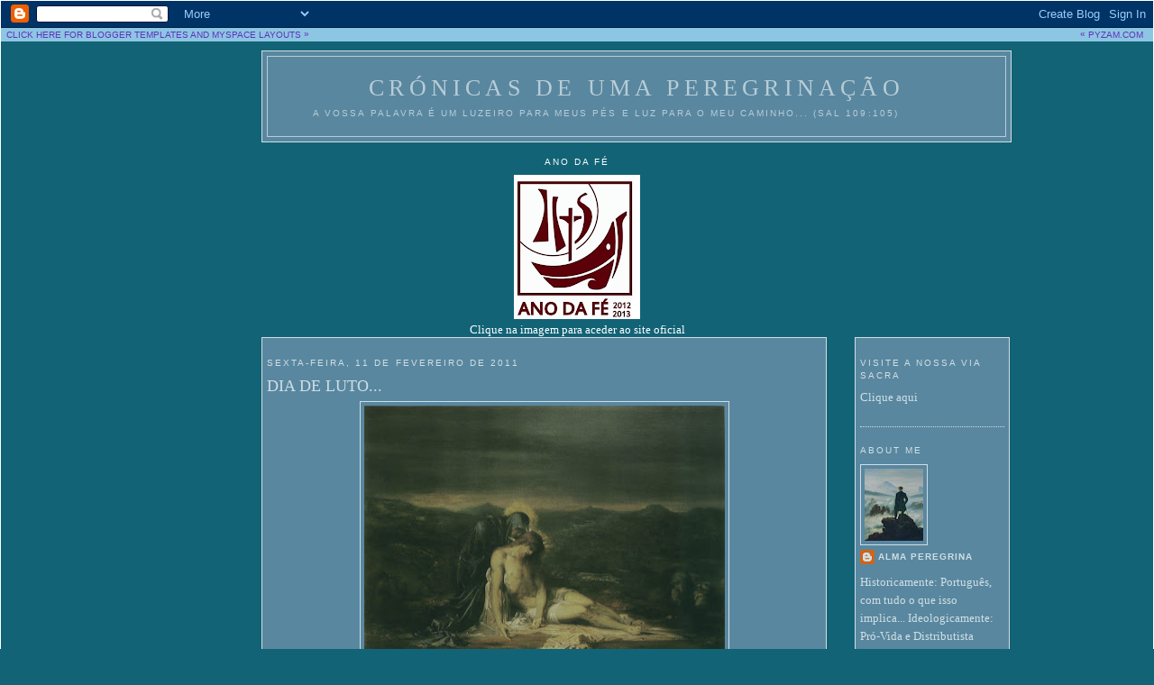

--- FILE ---
content_type: text/html; charset=UTF-8
request_url: https://cronicasdeumaperegrinacao.blogspot.com/2011/02/dia-de-luto.html
body_size: 16520
content:
<!DOCTYPE html>
<html xmlns='http://www.w3.org/1999/xhtml' xmlns:b='http://www.google.com/2005/gml/b' xmlns:data='http://www.google.com/2005/gml/data' xmlns:expr='http://www.google.com/2005/gml/expr'>
<head>
<link href='https://www.blogger.com/static/v1/widgets/2944754296-widget_css_bundle.css' rel='stylesheet' type='text/css'/>
<meta content='jjO8z7l8dvQQ8jFeBkDUf7s_7Oiy9CTJmYW8Moz_em0' name='google-site-verification'/>
<meta content='text/html; charset=UTF-8' http-equiv='Content-Type'/>
<meta content='blogger' name='generator'/>
<link href='https://cronicasdeumaperegrinacao.blogspot.com/favicon.ico' rel='icon' type='image/x-icon'/>
<link href='http://cronicasdeumaperegrinacao.blogspot.com/2011/02/dia-de-luto.html' rel='canonical'/>
<link rel="alternate" type="application/atom+xml" title="Crónicas de uma peregrinação - Atom" href="https://cronicasdeumaperegrinacao.blogspot.com/feeds/posts/default" />
<link rel="alternate" type="application/rss+xml" title="Crónicas de uma peregrinação - RSS" href="https://cronicasdeumaperegrinacao.blogspot.com/feeds/posts/default?alt=rss" />
<link rel="service.post" type="application/atom+xml" title="Crónicas de uma peregrinação - Atom" href="https://www.blogger.com/feeds/2210500862590376128/posts/default" />

<link rel="alternate" type="application/atom+xml" title="Crónicas de uma peregrinação - Atom" href="https://cronicasdeumaperegrinacao.blogspot.com/feeds/5086503872270138642/comments/default" />
<!--Can't find substitution for tag [blog.ieCssRetrofitLinks]-->
<link href='https://blogger.googleusercontent.com/img/b/R29vZ2xl/AVvXsEgfOmVOlX6fyBivfjD8Yr7UBEa8TnSv5WtwyH2SyQVkGMqOdAGSoTukLZtWsy4rWbfLYnEl7tLuBc6dGpl2CDQRrfsoW2kd67MfPlZcsW0t7MZ-IvXhcXuXSMi7eH0XpBouc4AlN3ZQ9Uhy/s400/Gustave_Moreau_-_Piet%2525C3%2525A0%255B1%255D.jpg' rel='image_src'/>
<meta content='http://cronicasdeumaperegrinacao.blogspot.com/2011/02/dia-de-luto.html' property='og:url'/>
<meta content='DIA DE LUTO...' property='og:title'/>
<meta content='... 4 anos de matança dos inocentes em Portugal!' property='og:description'/>
<meta content='https://blogger.googleusercontent.com/img/b/R29vZ2xl/AVvXsEgfOmVOlX6fyBivfjD8Yr7UBEa8TnSv5WtwyH2SyQVkGMqOdAGSoTukLZtWsy4rWbfLYnEl7tLuBc6dGpl2CDQRrfsoW2kd67MfPlZcsW0t7MZ-IvXhcXuXSMi7eH0XpBouc4AlN3ZQ9Uhy/w1200-h630-p-k-no-nu/Gustave_Moreau_-_Piet%2525C3%2525A0%255B1%255D.jpg' property='og:image'/>
<title>Crónicas de uma peregrinação: DIA DE LUTO...</title>
<style id='page-skin-1' type='text/css'><!--
/*
-----------------------------------------------
Blogger Template Style
Name:
Designer: pYzam Team
URL:      www.pyzam.com
----------------------------------------------- */
/* Variable definitions
====================
<Variable name="bgcolor" description="Page Background Color"
type="color" default="#126376">
<Variable name="textcolor" description="Text Color"
type="color" default="#ffffff">
<Variable name="linkcolor" description="Link Color"
type="color" default="#ffffff">
<Variable name="pagetitlecolor" description="Blog Title Color"
type="color" default="#ffffff">
<Variable name="descriptioncolor" description="Blog Description Color"
type="color" default="#ffffff">
<Variable name="titlecolor" description="Post Title Color"
type="color" default="#ffffff">
<Variable name="bordercolor" description="Border Color"
type="color" default="#ffffff">
<Variable name="sidebarcolor" description="Sidebar Title Color"
type="color" default="#ffffff">
<Variable name="sidebartextcolor" description="Sidebar Text Color"
type="color" default="#ffffff">
<Variable name="visitedlinkcolor" description="Visited Link Color"
type="color" default="#ffffff">
<Variable name="bodyfont" description="Text Font"
type="font" default="normal normal 100% Georgia, Serif">
<Variable name="headerfont" description="Sidebar Title Font"
type="font"
default="normal normal 78% 'Trebuchet MS',Trebuchet,Arial,Verdana,Sans-serif">
<Variable name="pagetitlefont" description="Blog Title Font"
type="font"
default="normal normal 200% Georgia, Serif">
<Variable name="descriptionfont" description="Blog Description Font"
type="font"
default="normal normal 78% 'Trebuchet MS', Trebuchet, Arial, Verdana, Sans-serif">
<Variable name="postfooterfont" description="Post Footer Font"
type="font"
default="normal normal 78% 'Trebuchet MS', Trebuchet, Arial, Verdana, Sans-serif">
*/
/* Use this with templates/template-twocol.html */
body {
background:#126376;
margin:0;
color:#ffffff;
font:x-small Georgia Serif;
font-size/* */:/**/small;
font-size: /**/small;
text-align: center;
background-color:#126376;
background-image:url(https://lh3.googleusercontent.com/blogger_img_proxy/AEn0k_sHeRLBhbyG_HvnxA-1rk7kL319lOjBgiohgF59V-BOXaqooHp687bl56KnS4gO-sa8GF5jZKJszvuFoqBrU0UhaTAc3Cxedjk55aBicvzVVipCCQ=s0-d);
background-attachment: fixed;
background-position:top left;
background-repeat:no-repeat;
border-color:#ffffff;
border-width:1px ;
border-style: solid;
}
a:link {
color:#ffffff;
text-decoration:none;
}
a:visited {
color:#ffffff;
text-decoration:none;
}
a:hover {
color:#ffffff;
text-decoration:underline;
}
a img {
border-width:0;
}
/* Header
-----------------------------------------------
*/
#header-wrapper {
width:830px;
margin:0 65px 10px;
border:1px solid #ffffff;
background-color:#6b90ab;
filter:alpha(opacity=80); -moz-opacity:0.80; opacity:0.80; -khtml-opacity:0.80;
}
#header-inner {
background-position: center;
margin-left: auto;
margin-right: auto;
}
#header {
margin: 5px;
border: 1px solid #ffffff;
text-align: center;
color:#ffffff;
background-color:#6b90ab;
filter:alpha(opacity=80); -moz-opacity:0.80; opacity:0.80; -khtml-opacity:0.80;
}
#header h1 {
margin:5px 5px 0;
padding:15px 20px .25em;
line-height:1.2em;
text-transform:uppercase;
letter-spacing:.2em;
font: normal normal 200% Georgia, Serif;
}
#header a {
color:#ffffff;
text-decoration:none;
}
#header a:hover {
color:#ffffff;
}
#header .description {
margin:0 5px 5px;
padding:0 20px 15px;
max-width:700px;
text-transform:uppercase;
letter-spacing:.2em;
line-height: 1.4em;
font: normal normal 78% 'Trebuchet MS', Trebuchet, Arial, Verdana, Sans-serif;
color: #ffffff;
}
#header img {
margin-left: auto;
margin-right: auto;
}
/* Outer-Wrapper
----------------------------------------------- */
#outer-wrapper {
width: 830px;
margin:0 auto;
padding:10px;
text-align:left;
font: normal normal 100% Georgia, Serif;
}
#main-wrapper {
width: 615px;
margin:0 65px;
float: left;
padding: 5px;
border:1px solid #ffffff;
background-color:#6b90ab;
filter:alpha(opacity=80); -moz-opacity:0.80; opacity:0.80; -khtml-opacity:0.80;
word-wrap: break-word; /* fix for long text breaking sidebar float in IE */
overflow: hidden;     /* fix for long non-text content breaking IE sidebar float */
}
#sidebar-wrapper {
width: 160px;
margin:0 -65px;
float: right;
padding: 5px;
border:1px solid #ffffff;
background-color:#6b90ab;
filter:alpha(opacity=80); -moz-opacity:0.80; opacity:0.80; -khtml-opacity:0.80;
word-wrap: break-word; /* fix for long text breaking sidebar float in IE */
overflow: hidden;      /* fix for long non-text content breaking IE sidebar float */
}
/* Headings
----------------------------------------------- */
h2 {
margin:1.5em 0 .75em;
font:normal normal 78% 'Trebuchet MS',Trebuchet,Arial,Verdana,Sans-serif;
line-height: 1.4em;
text-transform:uppercase;
letter-spacing:.2em;
color:#ffffff;
}
/* Posts
-----------------------------------------------
*/
h2.date-header {
margin:1.5em 0 .5em;
}
.post {
margin:.5em 0 1.5em;
border-bottom:1px dotted #ffffff;
padding-bottom:1.5em;
}
.post h3 {
margin:.25em 0 0;
padding:0 0 4px;
font-size:140%;
font-weight:normal;
line-height:1.4em;
color:#ffffff;
}
.post h3 a, .post h3 a:visited, .post h3 strong {
display:block;
text-decoration:none;
color:#ffffff;
font-weight:normal;
}
.post h3 strong, .post h3 a:hover {
color:#ffffff;
}
.post p {
margin:0 0 .75em;
line-height:1.6em;
}
.post-footer {
margin: .75em 0;
color:#ffffff;
text-transform:uppercase;
letter-spacing:.1em;
font: normal normal 78% 'Trebuchet MS', Trebuchet, Arial, Verdana, Sans-serif;
line-height: 1.4em;
}
.comment-link {
margin-left:.6em;
}
.post img {
padding:4px;
border:1px solid #ffffff;
}
.post blockquote {
margin:1em 20px;
}
.post blockquote p {
margin:.75em 0;
}
/* Comments
----------------------------------------------- */
#comments h4 {
margin:1em 0;
font-weight: bold;
line-height: 1.4em;
text-transform:uppercase;
letter-spacing:.2em;
color: #ffffff;
padding: 5px;
border:1px solid #ffffff;
background-color:#6b90ab;
filter:alpha(opacity=80); -moz-opacity:0.80; opacity:0.80; -khtml-opacity:0.80;
}
#comments-block {
margin:1em 0 1.5em;
line-height:1.6em;
}
#comments-block .comment-author {
margin:.5em 0;
}
#comments-block .comment-body {
margin:.25em 0 0;
}
#comments-block .comment-footer {
margin:-.25em 0 2em;
line-height: 1.4em;
text-transform:uppercase;
letter-spacing:.1em;
}
#comments-block .comment-body p {
margin:0 0 .75em;
}
.deleted-comment {
font-style:italic;
color:gray;
}
#blog-pager-newer-link {
float: left;
}
#blog-pager-older-link {
float: right;
}
#blog-pager {
text-align: center;
}
.feed-links {
clear: both;
line-height: 2.5em;
}
/* Sidebar Content
----------------------------------------------- */
.sidebar {
color: #ffffff;
line-height: 1.5em;
}
.sidebar ul {
list-style:none;
margin:0 0 0;
padding:0 0 0;
}
.sidebar li {
margin:0;
padding:0 0 .25em 15px;
text-indent:-15px;
line-height:1.5em;
}
.sidebar .widget, .main .widget {
border-bottom:1px dotted #ffffff;
margin:0 0 1.5em;
padding:0 0 1.5em;
}
.main .Blog {
border-bottom-width: 0;
}
/* Profile
----------------------------------------------- */
.profile-img {
float: left;
margin: 0 5px 5px 0;
padding: 4px;
border: 1px solid #ffffff;
}
.profile-data {
margin:0;
text-transform:uppercase;
letter-spacing:.1em;
font: normal normal 78% 'Trebuchet MS', Trebuchet, Arial, Verdana, Sans-serif;
color: #ffffff;
font-weight: bold;
line-height: 1.6em;
}
.profile-datablock {
margin:.5em 0 .5em;
}
.profile-textblock {
margin: 0.5em 0;
line-height: 1.6em;
}
.profile-link {
font: normal normal 78% 'Trebuchet MS', Trebuchet, Arial, Verdana, Sans-serif;
text-transform: uppercase;
letter-spacing: .1em;
}
/* Footer
----------------------------------------------- */
#footer {
width: 300px;
clear:both;
margin:0 250px;
padding-top:15px;
line-height: 1.6em;
text-transform:uppercase;
letter-spacing:.1em;
text-align: center;
padding: 5px;
border:1px solid #ffffff;
background-color:6b90ab;
filter:alpha(opacity=80); -moz-opacity:0.80; opacity:0.80; -khtml-opacity:0.80;
}
/** Page structure tweaks for layout editor wireframe */
body#layout #header {
margin-left: 0px;
margin-right: 0px;
}
.bloggerPyBar { background-color:#8dc6e2;
color:#6131BD;
font-family: Arial, Helvetica, sans-serif;
font-size:10px;
text-align:left;
font-weigth:bold;
padding:2px 2px 2px 6px;}
.bloggerPyBar a {color:#6131BD;}
.pylogo {float:right;padding-right:9px;}

--></style>
<link href='https://www.blogger.com/dyn-css/authorization.css?targetBlogID=2210500862590376128&amp;zx=7601a3cf-b0d4-4935-ad8c-34e4f2720517' media='none' onload='if(media!=&#39;all&#39;)media=&#39;all&#39;' rel='stylesheet'/><noscript><link href='https://www.blogger.com/dyn-css/authorization.css?targetBlogID=2210500862590376128&amp;zx=7601a3cf-b0d4-4935-ad8c-34e4f2720517' rel='stylesheet'/></noscript>
<meta name='google-adsense-platform-account' content='ca-host-pub-1556223355139109'/>
<meta name='google-adsense-platform-domain' content='blogspot.com'/>

</head>
<body>
<div class='navbar section' id='navbar'><div class='widget Navbar' data-version='1' id='Navbar1'><script type="text/javascript">
    function setAttributeOnload(object, attribute, val) {
      if(window.addEventListener) {
        window.addEventListener('load',
          function(){ object[attribute] = val; }, false);
      } else {
        window.attachEvent('onload', function(){ object[attribute] = val; });
      }
    }
  </script>
<div id="navbar-iframe-container"></div>
<script type="text/javascript" src="https://apis.google.com/js/platform.js"></script>
<script type="text/javascript">
      gapi.load("gapi.iframes:gapi.iframes.style.bubble", function() {
        if (gapi.iframes && gapi.iframes.getContext) {
          gapi.iframes.getContext().openChild({
              url: 'https://www.blogger.com/navbar/2210500862590376128?po\x3d5086503872270138642\x26origin\x3dhttps://cronicasdeumaperegrinacao.blogspot.com',
              where: document.getElementById("navbar-iframe-container"),
              id: "navbar-iframe"
          });
        }
      });
    </script><script type="text/javascript">
(function() {
var script = document.createElement('script');
script.type = 'text/javascript';
script.src = '//pagead2.googlesyndication.com/pagead/js/google_top_exp.js';
var head = document.getElementsByTagName('head')[0];
if (head) {
head.appendChild(script);
}})();
</script>
</div></div>
<div class='bloggerPyBar' style='cursor:pointer;'><div class='pylogo'><span style='position:relative;top:-1px;left:0px'>&#171;</span>
<a href='http://www.pyzam.com'>PYZAM.COM</a></div>
<a href='http://www.pyzam.com/bloggertemplates'>CLICK HERE FOR BLOGGER TEMPLATES</a> AND <a href='http://www.pyzam.com/myspacelayouts'>MYSPACE LAYOUTS</a>
<span style='position:relative;top:-1px;left:0px;'>&#187;</span>
</div>
<div id='outer-wrapper'><div id='wrap2'>
<!-- skip links for text browsers -->
<span id='skiplinks' style='display:none;'>
<a href='#main'>skip to main </a> |
      <a href='#sidebar'>skip to sidebar</a>
</span>
<div id='header-wrapper'>
<div class='header section' id='header'><div class='widget Header' data-version='1' id='Header1'>
<div id='header-inner'>
<div class='titlewrapper'>
<h1 class='title'>
<a href='https://cronicasdeumaperegrinacao.blogspot.com/'>
Crónicas de uma peregrinação
</a>
</h1>
</div>
<div class='descriptionwrapper'>
<p class='description'><span>A Vossa Palavra é um luzeiro para meus pés e luz para o meu caminho... (Sal 109:105)</span></p>
</div>
</div>
</div></div>
</div>
<div id='content-wrapper'>
<div id='crosscol-wrapper' style='text-align:center'>
<div class='crosscol section' id='crosscol'><div class='widget Image' data-version='1' id='Image6'>
<h2>Ano da Fé</h2>
<div class='widget-content'>
<a href='http://www.annusfidei.va/content/novaevangelizatio/en.html'>
<img alt='Ano da Fé' height='160' id='Image6_img' src='https://blogger.googleusercontent.com/img/b/R29vZ2xl/AVvXsEgJateK_ZYhJEnfgvodlJUd7wqDcls0Qp5mZVbJ20Moyc7FIcRMh_IOr5KTs2Dj7TXUr-ejAUhr2D14N83F_lU6wMmfxP3uXqpVmWYgwf1xd3yO4KjqiFvrL4W4EKcf0eR4lRZ-vf8RpAso/s160/1.png' width='140'/>
</a>
<br/>
<span class='caption'>Clique na imagem para aceder ao site oficial</span>
</div>
<div class='clear'></div>
</div></div>
</div>
<div id='main-wrapper'>
<div class='main section' id='main'><div class='widget Blog' data-version='1' id='Blog1'>
<div class='blog-posts hfeed'>

          <div class="date-outer">
        
<h2 class='date-header'><span>sexta-feira, 11 de fevereiro de 2011</span></h2>

          <div class="date-posts">
        
<div class='post-outer'>
<div class='post hentry'>
<a name='5086503872270138642'></a>
<h3 class='post-title entry-title'>
<a href='https://cronicasdeumaperegrinacao.blogspot.com/2011/02/dia-de-luto.html'>DIA DE LUTO...</a>
</h3>
<div class='post-header-line-1'></div>
<div class='post-body entry-content'>
<div class="separator" style="clear: both; text-align: center;"><a href="https://blogger.googleusercontent.com/img/b/R29vZ2xl/AVvXsEgfOmVOlX6fyBivfjD8Yr7UBEa8TnSv5WtwyH2SyQVkGMqOdAGSoTukLZtWsy4rWbfLYnEl7tLuBc6dGpl2CDQRrfsoW2kd67MfPlZcsW0t7MZ-IvXhcXuXSMi7eH0XpBouc4AlN3ZQ9Uhy/s1600/Gustave_Moreau_-_Piet%2525C3%2525A0%255B1%255D.jpg" imageanchor="1" style="margin-left: 1em; margin-right: 1em;"><img border="0" h5="true" height="315" src="https://blogger.googleusercontent.com/img/b/R29vZ2xl/AVvXsEgfOmVOlX6fyBivfjD8Yr7UBEa8TnSv5WtwyH2SyQVkGMqOdAGSoTukLZtWsy4rWbfLYnEl7tLuBc6dGpl2CDQRrfsoW2kd67MfPlZcsW0t7MZ-IvXhcXuXSMi7eH0XpBouc4AlN3ZQ9Uhy/s400/Gustave_Moreau_-_Piet%2525C3%2525A0%255B1%255D.jpg" width="400" /></a></div><div style="text-align: center;"><strong><span style="font-size: large;">... 4 anos de matança dos inocentes em Portugal!</span></strong></div>
<div style='clear: both;'></div>
</div>
<div class='post-footer'>
<div class='post-footer-line post-footer-line-1'><span class='post-author vcard'>
Publicada por
<span class='fn'>Alma peregrina</span>
</span>
<span class='post-timestamp'>
à(s)
<a class='timestamp-link' href='https://cronicasdeumaperegrinacao.blogspot.com/2011/02/dia-de-luto.html' rel='bookmark' title='permanent link'><abbr class='published' title='2011-02-11T20:07:00Z'>20:07</abbr></a>
</span>
<span class='post-comment-link'>
</span>
<span class='post-icons'>
<span class='item-control blog-admin pid-544502515'>
<a href='https://www.blogger.com/post-edit.g?blogID=2210500862590376128&postID=5086503872270138642&from=pencil' title='Editar mensagem'>
<img alt='' class='icon-action' height='18' src='https://resources.blogblog.com/img/icon18_edit_allbkg.gif' width='18'/>
</a>
</span>
</span>
<div class='post-share-buttons'>
<a class='goog-inline-block share-button sb-email' href='https://www.blogger.com/share-post.g?blogID=2210500862590376128&postID=5086503872270138642&target=email' target='_blank' title='Enviar a mensagem por email'><span class='share-button-link-text'>Enviar a mensagem por email</span></a><a class='goog-inline-block share-button sb-blog' href='https://www.blogger.com/share-post.g?blogID=2210500862590376128&postID=5086503872270138642&target=blog' onclick='window.open(this.href, "_blank", "height=270,width=475"); return false;' target='_blank' title='Dê a sua opinião!'><span class='share-button-link-text'>Dê a sua opinião!</span></a><a class='goog-inline-block share-button sb-twitter' href='https://www.blogger.com/share-post.g?blogID=2210500862590376128&postID=5086503872270138642&target=twitter' target='_blank' title='Partilhar no X'><span class='share-button-link-text'>Partilhar no X</span></a><a class='goog-inline-block share-button sb-facebook' href='https://www.blogger.com/share-post.g?blogID=2210500862590376128&postID=5086503872270138642&target=facebook' onclick='window.open(this.href, "_blank", "height=430,width=640"); return false;' target='_blank' title='Partilhar no Facebook'><span class='share-button-link-text'>Partilhar no Facebook</span></a><a class='goog-inline-block share-button sb-pinterest' href='https://www.blogger.com/share-post.g?blogID=2210500862590376128&postID=5086503872270138642&target=pinterest' target='_blank' title='Partilhar no Pinterest'><span class='share-button-link-text'>Partilhar no Pinterest</span></a>
</div>
</div>
<div class='post-footer-line post-footer-line-2'><span class='post-labels'>
Etiquetas:
<a href='https://cronicasdeumaperegrinacao.blogspot.com/search/label/Cultura%20da%20Morte' rel='tag'>Cultura da Morte</a>,
<a href='https://cronicasdeumaperegrinacao.blogspot.com/search/label/Noticias' rel='tag'>Noticias</a>
</span>
</div>
<div class='post-footer-line post-footer-line-3'></div>
</div>
</div>
<div class='comments' id='comments'>
<a name='comments'></a>
<h4>Sem comentários:</h4>
<div id='Blog1_comments-block-wrapper'>
<dl class='avatar-comment-indent' id='comments-block'>
</dl>
</div>
<p class='comment-footer'>
<a href='https://www.blogger.com/comment/fullpage/post/2210500862590376128/5086503872270138642' onclick='javascript:window.open(this.href, "bloggerPopup", "toolbar=0,location=0,statusbar=1,menubar=0,scrollbars=yes,width=640,height=500"); return false;'>Enviar um comentário</a>
</p>
</div>
</div>

        </div></div>
      
</div>
<div class='blog-pager' id='blog-pager'>
<span id='blog-pager-newer-link'>
<a class='blog-pager-newer-link' href='https://cronicasdeumaperegrinacao.blogspot.com/2011/02/educacao-e-liberdade.html' id='Blog1_blog-pager-newer-link' title='Mensagem mais recente'>Mensagem mais recente</a>
</span>
<span id='blog-pager-older-link'>
<a class='blog-pager-older-link' href='https://cronicasdeumaperegrinacao.blogspot.com/2011/02/as-7-maravilhas-da-igreja-vencedores.html' id='Blog1_blog-pager-older-link' title='Mensagem antiga'>Mensagem antiga</a>
</span>
<a class='home-link' href='https://cronicasdeumaperegrinacao.blogspot.com/'>Página inicial</a>
</div>
<div class='clear'></div>
<div class='post-feeds'>
<div class='feed-links'>
Subscrever:
<a class='feed-link' href='https://cronicasdeumaperegrinacao.blogspot.com/feeds/5086503872270138642/comments/default' target='_blank' type='application/atom+xml'>Enviar feedback (Atom)</a>
</div>
</div>
</div></div>
</div>
<div id='sidebar-wrapper'>
<div class='sidebar section' id='sidebar'><div class='widget LinkList' data-version='1' id='LinkList3'>
<h2>VISITE A NOSSA VIA SACRA</h2>
<div class='widget-content'>
<ul>
<li><a href='http://cronicasdeumaperegrinacao.blogspot.com/2009/04/via-crucis-na-blogosfera_14.html'>Clique aqui</a></li>
</ul>
<div class='clear'></div>
</div>
</div><div class='widget Profile' data-version='1' id='Profile2'>
<h2>About Me</h2>
<div class='widget-content'>
<a href='https://www.blogger.com/profile/18339430944598943268'><img alt='A minha foto' class='profile-img' height='80' src='//2.bp.blogspot.com/_rjycow658K0/SYIN8qzXnGI/AAAAAAAAAMQ/IMmta3ExzDQ/S220-s80/O+Peregrino.JPG' width='65'/></a>
<dl class='profile-datablock'>
<dt class='profile-data'>
<a class='profile-name-link g-profile' href='https://www.blogger.com/profile/18339430944598943268' rel='author' style='background-image: url(//www.blogger.com/img/logo-16.png);'>
Alma peregrina
</a>
</dt>
<dd class='profile-textblock'>Historicamente: Português, com tudo o que isso implica...
Ideologicamente: Pró-Vida e Distributista 
Politicamente: Monárquico Constitucionalista
Esteticamente: Romântico, com uma pitada de Neoclássico e de Barroco...
ACIMA DE TUDO: Cristão Católico praticante e ortodoxo.</dd>
</dl>
<a class='profile-link' href='https://www.blogger.com/profile/18339430944598943268' rel='author'>Ver o meu perfil completo</a>
<div class='clear'></div>
</div>
</div><div class='widget BlogArchive' data-version='1' id='BlogArchive2'>
<h2>Blog Archive</h2>
<div class='widget-content'>
<div id='ArchiveList'>
<div id='BlogArchive2_ArchiveList'>
<ul class='hierarchy'>
<li class='archivedate collapsed'>
<a class='toggle' href='javascript:void(0)'>
<span class='zippy'>

        &#9658;&#160;
      
</span>
</a>
<a class='post-count-link' href='https://cronicasdeumaperegrinacao.blogspot.com/2013/'>
2013
</a>
<span class='post-count' dir='ltr'>(49)</span>
<ul class='hierarchy'>
<li class='archivedate collapsed'>
<a class='toggle' href='javascript:void(0)'>
<span class='zippy'>

        &#9658;&#160;
      
</span>
</a>
<a class='post-count-link' href='https://cronicasdeumaperegrinacao.blogspot.com/2013/08/'>
agosto
</a>
<span class='post-count' dir='ltr'>(5)</span>
</li>
</ul>
<ul class='hierarchy'>
<li class='archivedate collapsed'>
<a class='toggle' href='javascript:void(0)'>
<span class='zippy'>

        &#9658;&#160;
      
</span>
</a>
<a class='post-count-link' href='https://cronicasdeumaperegrinacao.blogspot.com/2013/07/'>
julho
</a>
<span class='post-count' dir='ltr'>(5)</span>
</li>
</ul>
<ul class='hierarchy'>
<li class='archivedate collapsed'>
<a class='toggle' href='javascript:void(0)'>
<span class='zippy'>

        &#9658;&#160;
      
</span>
</a>
<a class='post-count-link' href='https://cronicasdeumaperegrinacao.blogspot.com/2013/06/'>
junho
</a>
<span class='post-count' dir='ltr'>(2)</span>
</li>
</ul>
<ul class='hierarchy'>
<li class='archivedate collapsed'>
<a class='toggle' href='javascript:void(0)'>
<span class='zippy'>

        &#9658;&#160;
      
</span>
</a>
<a class='post-count-link' href='https://cronicasdeumaperegrinacao.blogspot.com/2013/05/'>
maio
</a>
<span class='post-count' dir='ltr'>(7)</span>
</li>
</ul>
<ul class='hierarchy'>
<li class='archivedate collapsed'>
<a class='toggle' href='javascript:void(0)'>
<span class='zippy'>

        &#9658;&#160;
      
</span>
</a>
<a class='post-count-link' href='https://cronicasdeumaperegrinacao.blogspot.com/2013/04/'>
abril
</a>
<span class='post-count' dir='ltr'>(6)</span>
</li>
</ul>
<ul class='hierarchy'>
<li class='archivedate collapsed'>
<a class='toggle' href='javascript:void(0)'>
<span class='zippy'>

        &#9658;&#160;
      
</span>
</a>
<a class='post-count-link' href='https://cronicasdeumaperegrinacao.blogspot.com/2013/03/'>
março
</a>
<span class='post-count' dir='ltr'>(8)</span>
</li>
</ul>
<ul class='hierarchy'>
<li class='archivedate collapsed'>
<a class='toggle' href='javascript:void(0)'>
<span class='zippy'>

        &#9658;&#160;
      
</span>
</a>
<a class='post-count-link' href='https://cronicasdeumaperegrinacao.blogspot.com/2013/02/'>
fevereiro
</a>
<span class='post-count' dir='ltr'>(9)</span>
</li>
</ul>
<ul class='hierarchy'>
<li class='archivedate collapsed'>
<a class='toggle' href='javascript:void(0)'>
<span class='zippy'>

        &#9658;&#160;
      
</span>
</a>
<a class='post-count-link' href='https://cronicasdeumaperegrinacao.blogspot.com/2013/01/'>
janeiro
</a>
<span class='post-count' dir='ltr'>(7)</span>
</li>
</ul>
</li>
</ul>
<ul class='hierarchy'>
<li class='archivedate collapsed'>
<a class='toggle' href='javascript:void(0)'>
<span class='zippy'>

        &#9658;&#160;
      
</span>
</a>
<a class='post-count-link' href='https://cronicasdeumaperegrinacao.blogspot.com/2012/'>
2012
</a>
<span class='post-count' dir='ltr'>(92)</span>
<ul class='hierarchy'>
<li class='archivedate collapsed'>
<a class='toggle' href='javascript:void(0)'>
<span class='zippy'>

        &#9658;&#160;
      
</span>
</a>
<a class='post-count-link' href='https://cronicasdeumaperegrinacao.blogspot.com/2012/12/'>
dezembro
</a>
<span class='post-count' dir='ltr'>(9)</span>
</li>
</ul>
<ul class='hierarchy'>
<li class='archivedate collapsed'>
<a class='toggle' href='javascript:void(0)'>
<span class='zippy'>

        &#9658;&#160;
      
</span>
</a>
<a class='post-count-link' href='https://cronicasdeumaperegrinacao.blogspot.com/2012/11/'>
novembro
</a>
<span class='post-count' dir='ltr'>(9)</span>
</li>
</ul>
<ul class='hierarchy'>
<li class='archivedate collapsed'>
<a class='toggle' href='javascript:void(0)'>
<span class='zippy'>

        &#9658;&#160;
      
</span>
</a>
<a class='post-count-link' href='https://cronicasdeumaperegrinacao.blogspot.com/2012/10/'>
outubro
</a>
<span class='post-count' dir='ltr'>(6)</span>
</li>
</ul>
<ul class='hierarchy'>
<li class='archivedate collapsed'>
<a class='toggle' href='javascript:void(0)'>
<span class='zippy'>

        &#9658;&#160;
      
</span>
</a>
<a class='post-count-link' href='https://cronicasdeumaperegrinacao.blogspot.com/2012/09/'>
setembro
</a>
<span class='post-count' dir='ltr'>(8)</span>
</li>
</ul>
<ul class='hierarchy'>
<li class='archivedate collapsed'>
<a class='toggle' href='javascript:void(0)'>
<span class='zippy'>

        &#9658;&#160;
      
</span>
</a>
<a class='post-count-link' href='https://cronicasdeumaperegrinacao.blogspot.com/2012/08/'>
agosto
</a>
<span class='post-count' dir='ltr'>(11)</span>
</li>
</ul>
<ul class='hierarchy'>
<li class='archivedate collapsed'>
<a class='toggle' href='javascript:void(0)'>
<span class='zippy'>

        &#9658;&#160;
      
</span>
</a>
<a class='post-count-link' href='https://cronicasdeumaperegrinacao.blogspot.com/2012/07/'>
julho
</a>
<span class='post-count' dir='ltr'>(8)</span>
</li>
</ul>
<ul class='hierarchy'>
<li class='archivedate collapsed'>
<a class='toggle' href='javascript:void(0)'>
<span class='zippy'>

        &#9658;&#160;
      
</span>
</a>
<a class='post-count-link' href='https://cronicasdeumaperegrinacao.blogspot.com/2012/06/'>
junho
</a>
<span class='post-count' dir='ltr'>(4)</span>
</li>
</ul>
<ul class='hierarchy'>
<li class='archivedate collapsed'>
<a class='toggle' href='javascript:void(0)'>
<span class='zippy'>

        &#9658;&#160;
      
</span>
</a>
<a class='post-count-link' href='https://cronicasdeumaperegrinacao.blogspot.com/2012/05/'>
maio
</a>
<span class='post-count' dir='ltr'>(6)</span>
</li>
</ul>
<ul class='hierarchy'>
<li class='archivedate collapsed'>
<a class='toggle' href='javascript:void(0)'>
<span class='zippy'>

        &#9658;&#160;
      
</span>
</a>
<a class='post-count-link' href='https://cronicasdeumaperegrinacao.blogspot.com/2012/04/'>
abril
</a>
<span class='post-count' dir='ltr'>(11)</span>
</li>
</ul>
<ul class='hierarchy'>
<li class='archivedate collapsed'>
<a class='toggle' href='javascript:void(0)'>
<span class='zippy'>

        &#9658;&#160;
      
</span>
</a>
<a class='post-count-link' href='https://cronicasdeumaperegrinacao.blogspot.com/2012/03/'>
março
</a>
<span class='post-count' dir='ltr'>(6)</span>
</li>
</ul>
<ul class='hierarchy'>
<li class='archivedate collapsed'>
<a class='toggle' href='javascript:void(0)'>
<span class='zippy'>

        &#9658;&#160;
      
</span>
</a>
<a class='post-count-link' href='https://cronicasdeumaperegrinacao.blogspot.com/2012/02/'>
fevereiro
</a>
<span class='post-count' dir='ltr'>(6)</span>
</li>
</ul>
<ul class='hierarchy'>
<li class='archivedate collapsed'>
<a class='toggle' href='javascript:void(0)'>
<span class='zippy'>

        &#9658;&#160;
      
</span>
</a>
<a class='post-count-link' href='https://cronicasdeumaperegrinacao.blogspot.com/2012/01/'>
janeiro
</a>
<span class='post-count' dir='ltr'>(8)</span>
</li>
</ul>
</li>
</ul>
<ul class='hierarchy'>
<li class='archivedate expanded'>
<a class='toggle' href='javascript:void(0)'>
<span class='zippy toggle-open'>

        &#9660;&#160;
      
</span>
</a>
<a class='post-count-link' href='https://cronicasdeumaperegrinacao.blogspot.com/2011/'>
2011
</a>
<span class='post-count' dir='ltr'>(106)</span>
<ul class='hierarchy'>
<li class='archivedate collapsed'>
<a class='toggle' href='javascript:void(0)'>
<span class='zippy'>

        &#9658;&#160;
      
</span>
</a>
<a class='post-count-link' href='https://cronicasdeumaperegrinacao.blogspot.com/2011/12/'>
dezembro
</a>
<span class='post-count' dir='ltr'>(11)</span>
</li>
</ul>
<ul class='hierarchy'>
<li class='archivedate collapsed'>
<a class='toggle' href='javascript:void(0)'>
<span class='zippy'>

        &#9658;&#160;
      
</span>
</a>
<a class='post-count-link' href='https://cronicasdeumaperegrinacao.blogspot.com/2011/11/'>
novembro
</a>
<span class='post-count' dir='ltr'>(8)</span>
</li>
</ul>
<ul class='hierarchy'>
<li class='archivedate collapsed'>
<a class='toggle' href='javascript:void(0)'>
<span class='zippy'>

        &#9658;&#160;
      
</span>
</a>
<a class='post-count-link' href='https://cronicasdeumaperegrinacao.blogspot.com/2011/10/'>
outubro
</a>
<span class='post-count' dir='ltr'>(10)</span>
</li>
</ul>
<ul class='hierarchy'>
<li class='archivedate collapsed'>
<a class='toggle' href='javascript:void(0)'>
<span class='zippy'>

        &#9658;&#160;
      
</span>
</a>
<a class='post-count-link' href='https://cronicasdeumaperegrinacao.blogspot.com/2011/09/'>
setembro
</a>
<span class='post-count' dir='ltr'>(7)</span>
</li>
</ul>
<ul class='hierarchy'>
<li class='archivedate collapsed'>
<a class='toggle' href='javascript:void(0)'>
<span class='zippy'>

        &#9658;&#160;
      
</span>
</a>
<a class='post-count-link' href='https://cronicasdeumaperegrinacao.blogspot.com/2011/08/'>
agosto
</a>
<span class='post-count' dir='ltr'>(8)</span>
</li>
</ul>
<ul class='hierarchy'>
<li class='archivedate collapsed'>
<a class='toggle' href='javascript:void(0)'>
<span class='zippy'>

        &#9658;&#160;
      
</span>
</a>
<a class='post-count-link' href='https://cronicasdeumaperegrinacao.blogspot.com/2011/07/'>
julho
</a>
<span class='post-count' dir='ltr'>(8)</span>
</li>
</ul>
<ul class='hierarchy'>
<li class='archivedate collapsed'>
<a class='toggle' href='javascript:void(0)'>
<span class='zippy'>

        &#9658;&#160;
      
</span>
</a>
<a class='post-count-link' href='https://cronicasdeumaperegrinacao.blogspot.com/2011/06/'>
junho
</a>
<span class='post-count' dir='ltr'>(8)</span>
</li>
</ul>
<ul class='hierarchy'>
<li class='archivedate collapsed'>
<a class='toggle' href='javascript:void(0)'>
<span class='zippy'>

        &#9658;&#160;
      
</span>
</a>
<a class='post-count-link' href='https://cronicasdeumaperegrinacao.blogspot.com/2011/05/'>
maio
</a>
<span class='post-count' dir='ltr'>(8)</span>
</li>
</ul>
<ul class='hierarchy'>
<li class='archivedate collapsed'>
<a class='toggle' href='javascript:void(0)'>
<span class='zippy'>

        &#9658;&#160;
      
</span>
</a>
<a class='post-count-link' href='https://cronicasdeumaperegrinacao.blogspot.com/2011/04/'>
abril
</a>
<span class='post-count' dir='ltr'>(6)</span>
</li>
</ul>
<ul class='hierarchy'>
<li class='archivedate collapsed'>
<a class='toggle' href='javascript:void(0)'>
<span class='zippy'>

        &#9658;&#160;
      
</span>
</a>
<a class='post-count-link' href='https://cronicasdeumaperegrinacao.blogspot.com/2011/03/'>
março
</a>
<span class='post-count' dir='ltr'>(10)</span>
</li>
</ul>
<ul class='hierarchy'>
<li class='archivedate expanded'>
<a class='toggle' href='javascript:void(0)'>
<span class='zippy toggle-open'>

        &#9660;&#160;
      
</span>
</a>
<a class='post-count-link' href='https://cronicasdeumaperegrinacao.blogspot.com/2011/02/'>
fevereiro
</a>
<span class='post-count' dir='ltr'>(9)</span>
<ul class='posts'>
<li><a href='https://cronicasdeumaperegrinacao.blogspot.com/2011/02/citacoes-do-mes-proposito-da-educacao.html'>CITAÇÕES DO MÊS (a propósito da Educação)</a></li>
<li><a href='https://cronicasdeumaperegrinacao.blogspot.com/2011/02/partidos-politicos-querem-o-nosso-voto.html'>PARTIDOS POLÍTICOS - QUEREM O NOSSO VOTO?</a></li>
<li><a href='https://cronicasdeumaperegrinacao.blogspot.com/2011/02/mais-sobre-liberdade-de-educacao.html'>MAIS SOBRE LIBERDADE DE EDUCAÇÃO...</a></li>
<li><a href='https://cronicasdeumaperegrinacao.blogspot.com/2011/02/reduzidos-condicao-de-contribuintes.html'>REDUZIDOS À CONDIÇÃO DE CONTRIBUINTES...</a></li>
<li><a href='https://cronicasdeumaperegrinacao.blogspot.com/2011/02/onde-e-que-eu-ja-vi-isto.html'>ONDE É QUE EU JÁ VI ISTO?</a></li>
<li><a href='https://cronicasdeumaperegrinacao.blogspot.com/2011/02/educacao-e-liberdade.html'>EDUCAÇÃO E LIBERDADE</a></li>
<li><a href='https://cronicasdeumaperegrinacao.blogspot.com/2011/02/dia-de-luto.html'>DIA DE LUTO...</a></li>
<li><a href='https://cronicasdeumaperegrinacao.blogspot.com/2011/02/as-7-maravilhas-da-igreja-vencedores.html'>AS 7 MARAVILHAS DA IGREJA (vencedores)</a></li>
<li><a href='https://cronicasdeumaperegrinacao.blogspot.com/2011/02/peticao-contra-o-aborto.html'>PETIÇÃO CONTRA O ABORTO...</a></li>
</ul>
</li>
</ul>
<ul class='hierarchy'>
<li class='archivedate collapsed'>
<a class='toggle' href='javascript:void(0)'>
<span class='zippy'>

        &#9658;&#160;
      
</span>
</a>
<a class='post-count-link' href='https://cronicasdeumaperegrinacao.blogspot.com/2011/01/'>
janeiro
</a>
<span class='post-count' dir='ltr'>(13)</span>
</li>
</ul>
</li>
</ul>
<ul class='hierarchy'>
<li class='archivedate collapsed'>
<a class='toggle' href='javascript:void(0)'>
<span class='zippy'>

        &#9658;&#160;
      
</span>
</a>
<a class='post-count-link' href='https://cronicasdeumaperegrinacao.blogspot.com/2010/'>
2010
</a>
<span class='post-count' dir='ltr'>(97)</span>
<ul class='hierarchy'>
<li class='archivedate collapsed'>
<a class='toggle' href='javascript:void(0)'>
<span class='zippy'>

        &#9658;&#160;
      
</span>
</a>
<a class='post-count-link' href='https://cronicasdeumaperegrinacao.blogspot.com/2010/12/'>
dezembro
</a>
<span class='post-count' dir='ltr'>(12)</span>
</li>
</ul>
<ul class='hierarchy'>
<li class='archivedate collapsed'>
<a class='toggle' href='javascript:void(0)'>
<span class='zippy'>

        &#9658;&#160;
      
</span>
</a>
<a class='post-count-link' href='https://cronicasdeumaperegrinacao.blogspot.com/2010/11/'>
novembro
</a>
<span class='post-count' dir='ltr'>(9)</span>
</li>
</ul>
<ul class='hierarchy'>
<li class='archivedate collapsed'>
<a class='toggle' href='javascript:void(0)'>
<span class='zippy'>

        &#9658;&#160;
      
</span>
</a>
<a class='post-count-link' href='https://cronicasdeumaperegrinacao.blogspot.com/2010/10/'>
outubro
</a>
<span class='post-count' dir='ltr'>(9)</span>
</li>
</ul>
<ul class='hierarchy'>
<li class='archivedate collapsed'>
<a class='toggle' href='javascript:void(0)'>
<span class='zippy'>

        &#9658;&#160;
      
</span>
</a>
<a class='post-count-link' href='https://cronicasdeumaperegrinacao.blogspot.com/2010/09/'>
setembro
</a>
<span class='post-count' dir='ltr'>(7)</span>
</li>
</ul>
<ul class='hierarchy'>
<li class='archivedate collapsed'>
<a class='toggle' href='javascript:void(0)'>
<span class='zippy'>

        &#9658;&#160;
      
</span>
</a>
<a class='post-count-link' href='https://cronicasdeumaperegrinacao.blogspot.com/2010/08/'>
agosto
</a>
<span class='post-count' dir='ltr'>(11)</span>
</li>
</ul>
<ul class='hierarchy'>
<li class='archivedate collapsed'>
<a class='toggle' href='javascript:void(0)'>
<span class='zippy'>

        &#9658;&#160;
      
</span>
</a>
<a class='post-count-link' href='https://cronicasdeumaperegrinacao.blogspot.com/2010/07/'>
julho
</a>
<span class='post-count' dir='ltr'>(6)</span>
</li>
</ul>
<ul class='hierarchy'>
<li class='archivedate collapsed'>
<a class='toggle' href='javascript:void(0)'>
<span class='zippy'>

        &#9658;&#160;
      
</span>
</a>
<a class='post-count-link' href='https://cronicasdeumaperegrinacao.blogspot.com/2010/06/'>
junho
</a>
<span class='post-count' dir='ltr'>(7)</span>
</li>
</ul>
<ul class='hierarchy'>
<li class='archivedate collapsed'>
<a class='toggle' href='javascript:void(0)'>
<span class='zippy'>

        &#9658;&#160;
      
</span>
</a>
<a class='post-count-link' href='https://cronicasdeumaperegrinacao.blogspot.com/2010/05/'>
maio
</a>
<span class='post-count' dir='ltr'>(7)</span>
</li>
</ul>
<ul class='hierarchy'>
<li class='archivedate collapsed'>
<a class='toggle' href='javascript:void(0)'>
<span class='zippy'>

        &#9658;&#160;
      
</span>
</a>
<a class='post-count-link' href='https://cronicasdeumaperegrinacao.blogspot.com/2010/04/'>
abril
</a>
<span class='post-count' dir='ltr'>(4)</span>
</li>
</ul>
<ul class='hierarchy'>
<li class='archivedate collapsed'>
<a class='toggle' href='javascript:void(0)'>
<span class='zippy'>

        &#9658;&#160;
      
</span>
</a>
<a class='post-count-link' href='https://cronicasdeumaperegrinacao.blogspot.com/2010/03/'>
março
</a>
<span class='post-count' dir='ltr'>(10)</span>
</li>
</ul>
<ul class='hierarchy'>
<li class='archivedate collapsed'>
<a class='toggle' href='javascript:void(0)'>
<span class='zippy'>

        &#9658;&#160;
      
</span>
</a>
<a class='post-count-link' href='https://cronicasdeumaperegrinacao.blogspot.com/2010/02/'>
fevereiro
</a>
<span class='post-count' dir='ltr'>(7)</span>
</li>
</ul>
<ul class='hierarchy'>
<li class='archivedate collapsed'>
<a class='toggle' href='javascript:void(0)'>
<span class='zippy'>

        &#9658;&#160;
      
</span>
</a>
<a class='post-count-link' href='https://cronicasdeumaperegrinacao.blogspot.com/2010/01/'>
janeiro
</a>
<span class='post-count' dir='ltr'>(8)</span>
</li>
</ul>
</li>
</ul>
<ul class='hierarchy'>
<li class='archivedate collapsed'>
<a class='toggle' href='javascript:void(0)'>
<span class='zippy'>

        &#9658;&#160;
      
</span>
</a>
<a class='post-count-link' href='https://cronicasdeumaperegrinacao.blogspot.com/2009/'>
2009
</a>
<span class='post-count' dir='ltr'>(144)</span>
<ul class='hierarchy'>
<li class='archivedate collapsed'>
<a class='toggle' href='javascript:void(0)'>
<span class='zippy'>

        &#9658;&#160;
      
</span>
</a>
<a class='post-count-link' href='https://cronicasdeumaperegrinacao.blogspot.com/2009/12/'>
dezembro
</a>
<span class='post-count' dir='ltr'>(17)</span>
</li>
</ul>
<ul class='hierarchy'>
<li class='archivedate collapsed'>
<a class='toggle' href='javascript:void(0)'>
<span class='zippy'>

        &#9658;&#160;
      
</span>
</a>
<a class='post-count-link' href='https://cronicasdeumaperegrinacao.blogspot.com/2009/11/'>
novembro
</a>
<span class='post-count' dir='ltr'>(12)</span>
</li>
</ul>
<ul class='hierarchy'>
<li class='archivedate collapsed'>
<a class='toggle' href='javascript:void(0)'>
<span class='zippy'>

        &#9658;&#160;
      
</span>
</a>
<a class='post-count-link' href='https://cronicasdeumaperegrinacao.blogspot.com/2009/10/'>
outubro
</a>
<span class='post-count' dir='ltr'>(17)</span>
</li>
</ul>
<ul class='hierarchy'>
<li class='archivedate collapsed'>
<a class='toggle' href='javascript:void(0)'>
<span class='zippy'>

        &#9658;&#160;
      
</span>
</a>
<a class='post-count-link' href='https://cronicasdeumaperegrinacao.blogspot.com/2009/09/'>
setembro
</a>
<span class='post-count' dir='ltr'>(11)</span>
</li>
</ul>
<ul class='hierarchy'>
<li class='archivedate collapsed'>
<a class='toggle' href='javascript:void(0)'>
<span class='zippy'>

        &#9658;&#160;
      
</span>
</a>
<a class='post-count-link' href='https://cronicasdeumaperegrinacao.blogspot.com/2009/08/'>
agosto
</a>
<span class='post-count' dir='ltr'>(14)</span>
</li>
</ul>
<ul class='hierarchy'>
<li class='archivedate collapsed'>
<a class='toggle' href='javascript:void(0)'>
<span class='zippy'>

        &#9658;&#160;
      
</span>
</a>
<a class='post-count-link' href='https://cronicasdeumaperegrinacao.blogspot.com/2009/07/'>
julho
</a>
<span class='post-count' dir='ltr'>(11)</span>
</li>
</ul>
<ul class='hierarchy'>
<li class='archivedate collapsed'>
<a class='toggle' href='javascript:void(0)'>
<span class='zippy'>

        &#9658;&#160;
      
</span>
</a>
<a class='post-count-link' href='https://cronicasdeumaperegrinacao.blogspot.com/2009/06/'>
junho
</a>
<span class='post-count' dir='ltr'>(9)</span>
</li>
</ul>
<ul class='hierarchy'>
<li class='archivedate collapsed'>
<a class='toggle' href='javascript:void(0)'>
<span class='zippy'>

        &#9658;&#160;
      
</span>
</a>
<a class='post-count-link' href='https://cronicasdeumaperegrinacao.blogspot.com/2009/05/'>
maio
</a>
<span class='post-count' dir='ltr'>(11)</span>
</li>
</ul>
<ul class='hierarchy'>
<li class='archivedate collapsed'>
<a class='toggle' href='javascript:void(0)'>
<span class='zippy'>

        &#9658;&#160;
      
</span>
</a>
<a class='post-count-link' href='https://cronicasdeumaperegrinacao.blogspot.com/2009/04/'>
abril
</a>
<span class='post-count' dir='ltr'>(9)</span>
</li>
</ul>
<ul class='hierarchy'>
<li class='archivedate collapsed'>
<a class='toggle' href='javascript:void(0)'>
<span class='zippy'>

        &#9658;&#160;
      
</span>
</a>
<a class='post-count-link' href='https://cronicasdeumaperegrinacao.blogspot.com/2009/03/'>
março
</a>
<span class='post-count' dir='ltr'>(8)</span>
</li>
</ul>
<ul class='hierarchy'>
<li class='archivedate collapsed'>
<a class='toggle' href='javascript:void(0)'>
<span class='zippy'>

        &#9658;&#160;
      
</span>
</a>
<a class='post-count-link' href='https://cronicasdeumaperegrinacao.blogspot.com/2009/02/'>
fevereiro
</a>
<span class='post-count' dir='ltr'>(12)</span>
</li>
</ul>
<ul class='hierarchy'>
<li class='archivedate collapsed'>
<a class='toggle' href='javascript:void(0)'>
<span class='zippy'>

        &#9658;&#160;
      
</span>
</a>
<a class='post-count-link' href='https://cronicasdeumaperegrinacao.blogspot.com/2009/01/'>
janeiro
</a>
<span class='post-count' dir='ltr'>(13)</span>
</li>
</ul>
</li>
</ul>
<ul class='hierarchy'>
<li class='archivedate collapsed'>
<a class='toggle' href='javascript:void(0)'>
<span class='zippy'>

        &#9658;&#160;
      
</span>
</a>
<a class='post-count-link' href='https://cronicasdeumaperegrinacao.blogspot.com/2008/'>
2008
</a>
<span class='post-count' dir='ltr'>(12)</span>
<ul class='hierarchy'>
<li class='archivedate collapsed'>
<a class='toggle' href='javascript:void(0)'>
<span class='zippy'>

        &#9658;&#160;
      
</span>
</a>
<a class='post-count-link' href='https://cronicasdeumaperegrinacao.blogspot.com/2008/12/'>
dezembro
</a>
<span class='post-count' dir='ltr'>(12)</span>
</li>
</ul>
</li>
</ul>
</div>
</div>
<div class='clear'></div>
</div>
</div><div class='widget Label' data-version='1' id='Label1'>
<h2>Etiquetas</h2>
<div class='widget-content list-label-widget-content'>
<ul>
<li>
<a dir='ltr' href='https://cronicasdeumaperegrinacao.blogspot.com/search/label/A%20minha%20Biblioteca'>A minha Biblioteca</a>
</li>
<li>
<a dir='ltr' href='https://cronicasdeumaperegrinacao.blogspot.com/search/label/A%20minha%20Videoteca'>A minha Videoteca</a>
</li>
<li>
<a dir='ltr' href='https://cronicasdeumaperegrinacao.blogspot.com/search/label/Agape'>Agape</a>
</li>
<li>
<a dir='ltr' href='https://cronicasdeumaperegrinacao.blogspot.com/search/label/Ano%20da%20F%C3%A9'>Ano da Fé</a>
</li>
<li>
<a dir='ltr' href='https://cronicasdeumaperegrinacao.blogspot.com/search/label/As%207%20Maravilhas%20da%20Igreja'>As 7 Maravilhas da Igreja</a>
</li>
<li>
<a dir='ltr' href='https://cronicasdeumaperegrinacao.blogspot.com/search/label/Biografias'>Biografias</a>
</li>
<li>
<a dir='ltr' href='https://cronicasdeumaperegrinacao.blogspot.com/search/label/Caritas%20in%20Veritate'>Caritas in Veritate</a>
</li>
<li>
<a dir='ltr' href='https://cronicasdeumaperegrinacao.blogspot.com/search/label/Cita%C3%A7%C3%A3o%20do%20M%C3%AAs'>Citação do Mês</a>
</li>
<li>
<a dir='ltr' href='https://cronicasdeumaperegrinacao.blogspot.com/search/label/Cultura%20da%20Morte'>Cultura da Morte</a>
</li>
<li>
<a dir='ltr' href='https://cronicasdeumaperegrinacao.blogspot.com/search/label/Dogmas%20Seculares'>Dogmas Seculares</a>
</li>
<li>
<a dir='ltr' href='https://cronicasdeumaperegrinacao.blogspot.com/search/label/Est%C3%B3rias'>Estórias</a>
</li>
<li>
<a dir='ltr' href='https://cronicasdeumaperegrinacao.blogspot.com/search/label/Humor'>Humor</a>
</li>
<li>
<a dir='ltr' href='https://cronicasdeumaperegrinacao.blogspot.com/search/label/Logos'>Logos</a>
</li>
<li>
<a dir='ltr' href='https://cronicasdeumaperegrinacao.blogspot.com/search/label/Lumen%20Fidei'>Lumen Fidei</a>
</li>
<li>
<a dir='ltr' href='https://cronicasdeumaperegrinacao.blogspot.com/search/label/Maria'>Maria</a>
</li>
<li>
<a dir='ltr' href='https://cronicasdeumaperegrinacao.blogspot.com/search/label/Natal'>Natal</a>
</li>
<li>
<a dir='ltr' href='https://cronicasdeumaperegrinacao.blogspot.com/search/label/Noticias'>Noticias</a>
</li>
<li>
<a dir='ltr' href='https://cronicasdeumaperegrinacao.blogspot.com/search/label/Ora%C3%A7%C3%A3o'>Oração</a>
</li>
<li>
<a dir='ltr' href='https://cronicasdeumaperegrinacao.blogspot.com/search/label/Papa%20Bento%20XVI'>Papa Bento XVI</a>
</li>
<li>
<a dir='ltr' href='https://cronicasdeumaperegrinacao.blogspot.com/search/label/Papa%20Francisco'>Papa Francisco</a>
</li>
<li>
<a dir='ltr' href='https://cronicasdeumaperegrinacao.blogspot.com/search/label/P%C3%A1scoa'>Páscoa</a>
</li>
<li>
<a dir='ltr' href='https://cronicasdeumaperegrinacao.blogspot.com/search/label/Pentecostes'>Pentecostes</a>
</li>
<li>
<a dir='ltr' href='https://cronicasdeumaperegrinacao.blogspot.com/search/label/Poesia'>Poesia</a>
</li>
<li>
<a dir='ltr' href='https://cronicasdeumaperegrinacao.blogspot.com/search/label/P%C3%B3lis'>Pólis</a>
</li>
<li>
<a dir='ltr' href='https://cronicasdeumaperegrinacao.blogspot.com/search/label/Quaresma'>Quaresma</a>
</li>
<li>
<a dir='ltr' href='https://cronicasdeumaperegrinacao.blogspot.com/search/label/Regras%20do%20Blog'>Regras do Blog</a>
</li>
<li>
<a dir='ltr' href='https://cronicasdeumaperegrinacao.blogspot.com/search/label/Sexualidade'>Sexualidade</a>
</li>
<li>
<a dir='ltr' href='https://cronicasdeumaperegrinacao.blogspot.com/search/label/Tesouros%20da%20Igreja'>Tesouros da Igreja</a>
</li>
<li>
<a dir='ltr' href='https://cronicasdeumaperegrinacao.blogspot.com/search/label/V%C3%ADdeos'>Vídeos</a>
</li>
</ul>
<div class='clear'></div>
</div>
</div><div class='widget LinkList' data-version='1' id='LinkList1'>
<h2>Outras peregrinações</h2>
<div class='widget-content'>
<ul>
<li><a href='http://arviciado.blogspot.com/'>A Conspiração das Teorias</a></li>
<li><a href='http://amo-christum.blogspot.com/'>Amo Christum!</a></li>
<li><a href='http://catolicosomos.blogspot.com/'>Católicos somos</a></li>
<li><a href='http://chamasdevida.blogspot.com/'>Chamas de Vida</a></li>
<li><a href='http://eupadre.blogspot.com/'>Confessionário de um padre</a></li>
<li><a href='http://contraacorrente1.blogspot.com/'>Contra a Corrente</a></li>
<li><a href='http://cristalizarte.blogspot.com/'>CristalizArte</a></li>
<li><a href='http://cienciareligiao.blogspot.com/'>Diálogo entre Ciência e Religião</a></li>
<li><a href='http://encontrocomoamor.blogspot.com/'>Encontro com o Amor</a></li>
<li><a href='http://facaseluz.blogspot.com/'>Fiat Lux</a></li>
<li><a href='http://amor-dei.blogspot.com/'>In Aeternum Amor Dei!</a></li>
<li><a href='http://jesus-logos.blogspot.com/'>Logos</a></li>
<li><a href='http://marcomcanela.blogspot.com/'>Mar com sabor a canela</a></li>
<li><a href='http://milesecclesiae.blogspot.com/'>Miles Ecclesiae</a></li>
<li><a href='http://nova-evangelizacao.blogspot.com/'>Nova Evangelização Católica</a></li>
<li><a href='http://oinimputavel.blogspot.com/'>O Inimputável</a></li>
<li><a href='http://partilhas-em-fa-m.blogspot.com/'>Partilhas em Fá Menor</a></li>
<li><a href='http://quadradinhosquenaovendem.blogspot.com/'>Quadradinhos que não vendem</a></li>
<li><a href='http://queeaverdade.blogspot.com/'>Que é a Verdade?</a></li>
<li><a href='http://reinoimperfeito.blogspot.com/'>Reino Imperfeito</a></li>
<li><a href='http://renatacavanha.blogspot.com/'>Renata Cavanha</a></li>
<li><a href='http://senzapagare.blogspot.com/'>Senza</a></li>
<li><a href='http://sinaisnomundo.blogspot.com/'>Sinais no Mundo</a></li>
<li><a href='http://sofcat2010.blogspot.com/'>Sofrologista católico</a></li>
<li><a href='http://vejaparacrer.blogspot.com/'>Veja para crer</a></li>
<li><a href='http://viacristo.blogspot.com/'>Via Cristo</a></li>
<li><a href='http://vidasvividas-mjg.blogspot.com/'>Vida Vivida</a></li>
</ul>
<div class='clear'></div>
</div>
</div><div class='widget LinkList' data-version='1' id='LinkList2'>
<h2>Mapas para o caminho</h2>
<div class='widget-content'>
<ul>
<li><a href='http://www.agencia.ecclesia.pt/'>Agência Ecclesia</a></li>
<li><a href='http://www.annussacerdotalis.org/annus_sacerdotalis/annus_sacerdotalis___portugues/00001527_Annus_Sacerdotalis___Portugues.html'>Ano Sacerdotal</a></li>
<li><a href='http://angelgireh.tripod.com/'>Catecismo da Igreja Católica</a></li>
<li><a href='http://www.catholic.com/'>Catholic Answers</a></li>
<li><a href='http://catholicexchange.com/'>Catholic Exchange</a></li>
<li><a href='http://catholic.org/'>Catholic Online</a></li>
<li><a href='http://www.clerus.org/bibliaclerus/index_eng.html'>Comentário da Bíblia Clerus</a></li>
<li><a href='http://haydock1859.tripod.com/index.html'>Comentário da Bíblia de Haydock</a></li>
<li><a href='http://www.opusalegria.com.br/evangelho.html'>Comentário da Bíblia de Navarra</a></li>
<li><a href='http://www.evangelhoquotidiano.org/www/main.php?language=PT&localTime=12/13/2008'>Comentário do Evangelho Diário</a></li>
<li><a href='http://www.ecclesia.pt/catecismo/'>Compêndio do Catecismo da Igreja Católica</a></li>
<li><a href='http://www.ecclesia.pt/catolicopedia/'>Enciclopédia Católica</a></li>
<li><a href='http://iconografiascristas.blogspot.com/'>Iconografia Cristã</a></li>
<li><a href='http://www.ecclesia.pt/'>Igreja Católica Portuguesa</a></li>
<li><a href='http://angelusexverum.blogspot.com/'>Origem da Igreja e Arqueologia</a></li>
<li><a href='http://www.padreleo.org/'>Padre Léo</a></li>
<li><a href='http://patristicabrasil.blogspot.com/'>Patrística</a></li>
<li><a href='http://portugalprovida.blogspot.com/'>Portugal Pró-Vida</a></li>
<li><a href='http://www.sexualidade-igreja.org/'>Sexualidade</a></li>
<li><a href='http://www.ewtn.com/library/PAPALDOC/JP2TBIND.HTM'>Teologia do Corpo</a></li>
<li><a href='http://www.uniaocatolica.blogspot.com/'>União de blogs católicos</a></li>
<li><a href='http://www.vatican.va/'>Vaticano</a></li>
<li><a href='http://www.veritatis.com.br/'>Veritatis Splendor</a></li>
<li><a href='http://www.zenit.org/'>Zenit</a></li>
</ul>
<div class='clear'></div>
</div>
</div><div class='widget Followers' data-version='1' id='Followers1'>
<h2 class='title'>Peregrinos no Blogger</h2>
<div class='widget-content'>
<div id='Followers1-wrapper'>
<div style='margin-right:2px;'>
<div><script type="text/javascript" src="https://apis.google.com/js/platform.js"></script>
<div id="followers-iframe-container"></div>
<script type="text/javascript">
    window.followersIframe = null;
    function followersIframeOpen(url) {
      gapi.load("gapi.iframes", function() {
        if (gapi.iframes && gapi.iframes.getContext) {
          window.followersIframe = gapi.iframes.getContext().openChild({
            url: url,
            where: document.getElementById("followers-iframe-container"),
            messageHandlersFilter: gapi.iframes.CROSS_ORIGIN_IFRAMES_FILTER,
            messageHandlers: {
              '_ready': function(obj) {
                window.followersIframe.getIframeEl().height = obj.height;
              },
              'reset': function() {
                window.followersIframe.close();
                followersIframeOpen("https://www.blogger.com/followers/frame/2210500862590376128?colors\x3dCgt0cmFuc3BhcmVudBILdHJhbnNwYXJlbnQaByNmZmZmZmYiByNmZmZmZmYqByMxMjYzNzYyByNmZmZmZmY6ByNmZmZmZmZCByNmZmZmZmZKByNmZmZmZmZSByNmZmZmZmZaC3RyYW5zcGFyZW50\x26pageSize\x3d21\x26hl\x3dpt-PT\x26origin\x3dhttps://cronicasdeumaperegrinacao.blogspot.com");
              },
              'open': function(url) {
                window.followersIframe.close();
                followersIframeOpen(url);
              }
            }
          });
        }
      });
    }
    followersIframeOpen("https://www.blogger.com/followers/frame/2210500862590376128?colors\x3dCgt0cmFuc3BhcmVudBILdHJhbnNwYXJlbnQaByNmZmZmZmYiByNmZmZmZmYqByMxMjYzNzYyByNmZmZmZmY6ByNmZmZmZmZCByNmZmZmZmZKByNmZmZmZmZSByNmZmZmZmZaC3RyYW5zcGFyZW50\x26pageSize\x3d21\x26hl\x3dpt-PT\x26origin\x3dhttps://cronicasdeumaperegrinacao.blogspot.com");
  </script></div>
</div>
</div>
<div class='clear'></div>
</div>
</div><div class='widget HTML' data-version='1' id='HTML10'>
<h2 class='title'>Peregrinos no facebook</h2>
<div class='widget-content'>
<div id='networkedblogs_nwidget_container' style='height:360px;padding-top:10px;'><div id='networkedblogs_nwidget_above'></div><div id='networkedblogs_nwidget_widget' style="border:1px solid #D1D7DF;background-color:#F5F6F9;margin:0px auto;"><div id="networkedblogs_nwidget_logo" style="padding:1px;margin:0px;background-color:#edeff4;text-align:center;height:21px;"><a href="http://networkedblogs.com/" target="_blank" title="NetworkedBlogs"><img style="border: none;" src="https://lh3.googleusercontent.com/blogger_img_proxy/AEn0k_snMuR9hgYRu41N0Iubr8kB3YmqyPDiz04QvpZOTnSbDVaT6fGOZvGqZjhPNZ0sgsMqYXK8A2BTFaXCV8PM8g--HZxjLtOo_HueToItDGR9wIWFhNGJs53qkNmmJOlYLwk=s0-d" title="NetworkedBlogs"></a></div><div id="networkedblogs_nwidget_body" style="text-align: center;"></div><div id="networkedblogs_nwidget_follow" style="padding:5px;"><a style="display:block;line-height:100%;width:90px;margin:0px auto;padding:4px 8px;text-align:center;background-color:#3b5998;border:1px solid #D9DFEA;border-bottom-color:#0e1f5b;border-right-color:#0e1f5b;color:#FFFFFF;font-family:'lucida grande',tahoma,verdana,arial,sans-serif;font-size:11px;text-decoration:none;" href="http://networkedblogs.com/blog/cr%C3%B3nicas_de_uma_peregrina%C3%A7%C3%A3o/?ahash=acef9d3f3337ce6fe10699b8ae3cc9e0">Follow this blog</a></div></div><div id='networkedblogs_nwidget_below'></div></div><script type="text/javascript"><!--
if(typeof(networkedblogs)=="undefined"){networkedblogs = {};networkedblogs.blogId=564701;networkedblogs.shortName="crónicas_de_uma_peregrinação";}
--></script><script src="//nwidget.networkedblogs.com/getnetworkwidget?bid=564701" type="text/javascript"></script>
</div>
<div class='clear'></div>
</div><div class='widget HTML' data-version='1' id='HTML8'>
<h2 class='title'>Nº visitas</h2>
<div class='widget-content'>
<!--  Your Page ID: 61491 --><img style="border: 0px" src="https://lh3.googleusercontent.com/blogger_img_proxy/AEn0k_vfHffk-HirtLjE1MFunvGpzMZUj706RfPZ-uEu76qJkixya2Ll2ACLOWJwXip4LE3xwSqYSGpKZi4ur24BJBBKvEMoXTLvnRlUKdNPDwqkYDN2JYRp_HUUyEY=s0-d"><br /><a style="font-family: Geneva, Arial, Helvetica, sans-serif; font-size: 10px; text-decoration: none; color: #314321" href="http://www.fashionistaschannel.com" target="_blank" title="Fashion">Fashion</a><font style="font-family: Geneva, Arial, Helvetica, sans-serif; font-size: 10px; text-decoration: none; color: #314321"> </font>
</div>
<div class='clear'></div>
</div><div class='widget HTML' data-version='1' id='HTML11'>
<h2 class='title'>LECTIO DIVINA</h2>
<div class='widget-content'>
<iframe width="150" height="120" scrolling="no" frameborder="0" src="http://www.catholiccontent.com/150/mass/" style="display: block;"></iframe>
</div>
<div class='clear'></div>
</div><div class='widget HTML' data-version='1' id='HTML12'>
<div class='widget-content'>
<form action="http://www.catholicsearch.net/q.php" method="get"><div style="background: #FFF; font: 11px/17px arial,sans-serif; width: 148px; border: 1px solid #DDD; text-align: center; padding: 4px 0;"><a href="http://www.catholicsearch.net" style="color: #03C; text-decoration: none;" title="Search 1000+ Catholic websites."><strong>Catholic Search Engine</strong></a><br /><input type="text" name="q" style="width: 88px; margin: 3px 0;" /> <input style="width: 36px; margin: 3px 0;" type="submit" value="Go" /><br /><span style="font: 9px/10px verdana,sans-serif;color:#777">Powered by Google</span></div></form>
</div>
<div class='clear'></div>
</div><div class='widget HTML' data-version='1' id='HTML13'>
<div class='widget-content'>
<form method="get" action="http://www.catholicblogs.com/search"><div style="background: #FFF; font: 12px/14px arial,sans-serif; width: 148px; border: 1px solid #DDD; text-align: center; padding: 4px 0;"><a href="http://www.catholicblogs.com" style="color: #03C; text-decoration: none;" title="CatholicBlogs.com"><strong>Search Catholic Blogs</strong></a><br /><input type="text" name="q" style="width: 88px; margin: 3px 0;" /> <input style="width: 36px; margin: 3px 0;" type="submit" value="Go" /></div></form>
</div>
<div class='clear'></div>
</div><div class='widget HTML' data-version='1' id='HTML5'>
<div class='widget-content'>
<!-- INICIO CONTADOR -->
<a id="lnolt_" style="font-family:Verdana;text-decoration:none;color:white" href="http://cifradasweb.net/" target="_black">
<script language="JavaScript" src="//blogutils.net/olct/online.php?site=cronicasdeumaperegrinacao.blogspot.com&amp;interval=600"></script></a><a style="font-family:Verdana;text-decoration:none;color:white" href="http://blogutils.net/olct/" target="_blank"> online</a>
<!-- FIM CONTADOR -->
</div>
<div class='clear'></div>
</div><div class='widget HTML' data-version='1' id='HTML7'>
<div class='widget-content'>
<a href="http://www.freerice.com/?utm_source=bannersfreerice120x240&amp;utm_name=bannersfreerice120x240&amp;utm_medium=bannersfreerice120x240" title="Fight World Hunger"><img alt="Fight World Hunger" src="https://lh3.googleusercontent.com/blogger_img_proxy/AEn0k_sKcdQ-btf0P3mQ0var_dVOKjIi434bnM40x06BbWPoU7GksjcpmwAm-uUeG6gCrhF0ZfUfl_oDoGQKGiSXQ4IIOCD7U13ks6R_oGQdJczfwiRPV8EyTHo=s0-d"></a>
</div>
<div class='clear'></div>
</div><div class='widget HTML' data-version='1' id='HTML3'>
<div class='widget-content'>
<a href="http://www.1billionhungry.org" target="_new"><img border="0" src="https://lh3.googleusercontent.com/blogger_img_proxy/AEn0k_tAILafsJoaTLFCE-vlEGMUq3HSwGr2xOyWlbshYmkni-Di8aEw7_2BuSOmXB1mzVzUXMs4TvsopEQ10sSnURIYeiuPcCmDvXxjT82FJe0gPKVtTjXy0xu3_b7TWpk1ZUAlWVvS22IrJ-qmGIYyzu_hj3h7g7wKKAieVQ=s0-d"></a>
</div>
<div class='clear'></div>
</div><div class='widget HTML' data-version='1' id='HTML9'>
<div class='widget-content'>
<a href="http://manhattandeclaration.org"><img alt="The Manhattan Declaration" width="160" style="border:none" src="https://lh3.googleusercontent.com/blogger_img_proxy/AEn0k_sWZ1QwvIIFtc2vGq_tJVTjtb3sRLXXPb8BJ_HvXQGFDl8KfUzAZqChVPI1_Adt6d5JCuSpAjbtz7gqmhzGnYnN3TzW3W1QOHI00IXdEDkDsy_xFTF08gpD-iS3Sn0ZjLKnGdwqaq3Qml7zWak5bg=s0-d" longdesc="U.S. Religious Leaders Release Historic Declaration" height="40"></a>
</div>
<div class='clear'></div>
</div><div class='widget Image' data-version='1' id='Image4'>
<h2>DECLARAÇÃO DE ZARAGOZA</h2>
<div class='widget-content'>
<a href='http://www.prolifeworldcongress.org/zaragoza2009/index.php?option=com_content&task=view&id=173&Itemid=104'>
<img alt='DECLARAÇÃO DE ZARAGOZA' height='155' id='Image4_img' src='https://blogger.googleusercontent.com/img/b/R29vZ2xl/AVvXsEi6v1ieWSGjF6Fs3YurMyMjXFQvXarE13DHfoBKxJT08aElYY-ulMfzO1zijcKHBOQp1CvRiBqZX_6Eat6pFOmOq5rm746fWXR9ded06aT7mRQV5fY7wVxmvQ5hIPU-1-v9cB6-rMHaM_4w/s155/cartel_english%5B1%5D.png' width='110'/>
</a>
<br/>
</div>
<div class='clear'></div>
</div><div class='widget HTML' data-version='1' id='HTML1'>
<div class='widget-content'>
<script language="JavaScript" src="//prolife.org.nz/count/countdown3.js" type="text/javascript"></script>
</div>
<div class='clear'></div>
</div><div class='widget Image' data-version='1' id='Image3'>
<h2>OBRIGADO, MAR COM CANELA!!!</h2>
<div class='widget-content'>
<a href='http://marcomcanela.blogspot.com/'>
<img alt='OBRIGADO, MAR COM CANELA!!!' height='155' id='Image3_img' src='https://blogger.googleusercontent.com/img/b/R29vZ2xl/AVvXsEjAxKyZVBr571ix0wKGLFMufYpWWAujO2G6hMmv-Ss5BV6ewHBrmELidrcXDwpL1pRVFj3LL9zZR7F0PZNjKOAj1HJuSScId3b-gLo6TgpSGjJUkJE-xlJXBGQC4Tu6GN0xDW8zD0inc1FH/s155/selinho%5B1%5D%5B1%5D.jpg' width='142'/>
</a>
<br/>
<span class='caption'>"Para maior glória de Deus, um humilde servo se manifesta"</span>
</div>
<div class='clear'></div>
</div><div class='widget Image' data-version='1' id='Image5'>
<div class='widget-content'>
<a href='http://marcomcanela.blogspot.com/'>
<img alt='' height='144' id='Image5_img' src='https://blogger.googleusercontent.com/img/b/R29vZ2xl/AVvXsEj9h74Sbsv28f3SSIZou6Ql80djTRslOH7zYbpCcuZit5B_TbYiyhCsjBZxLVhvvb6dwkMbPxx_jmI0cauzpCIn5NEH-TE4IEqMYMzTdKAUIecCHGoXgv69pADWIUAS4gEHNl5MWtibiv95/s155/blog_de_ouro%5B1%5D%5B2%5D.jpg' width='155'/>
</a>
<br/>
</div>
<div class='clear'></div>
</div><div class='widget Image' data-version='1' id='Image1'>
<h2>Obrigado Sofia!</h2>
<div class='widget-content'>
<a href='http://viacristo.blogspot.com/'>
<img alt='Obrigado Sofia!' height='155' id='Image1_img' src='https://blogger.googleusercontent.com/img/b/R29vZ2xl/AVvXsEg0QKbcVWY0etv46Jic1000TosNvPNVfdzAX-rnu7Kjy1azfxl-s6qshDNgBQJsx7abO4AANdAdgpF5ENYBmz_ppee0VmjO0BNwEbnd_t2ZQnwCBaEk2NizI_DnJRHMXRrHNg_AsKpGmvg_/s155/dardos%5B1%5D.jpg' width='125'/>
</a>
<br/>
<span class='caption'>Clique na imagem para aceder Via Cristo</span>
</div>
<div class='clear'></div>
</div><div class='widget Image' data-version='1' id='Image2'>
<h2>Obrigado Kenosis!</h2>
<div class='widget-content'>
<a href='http://amor-dei.blogspot.com/'>
<img alt='Obrigado Kenosis!' height='116' id='Image2_img' src='https://blogger.googleusercontent.com/img/b/R29vZ2xl/AVvXsEjz7q2uYiLuKdcR9Gl0aKeeoMOFFKU_arpCY6pO4cAvtyGctmQVpFN78fYeR51tCXNnUWqsbY6hj0foSydM8_229BzKkbNxFKH6AZfuZR01gjttI4xrcUQx17XuqAowIUyeMWOnQvi9NC6-/s155/Selo_do_Amor_Dei10%5B1%5D.png' width='150'/>
</a>
<br/>
<span class='caption'>Clique na imagem para aceder In Aeternum Amor Dei</span>
</div>
<div class='clear'></div>
</div><div class='widget HTML' data-version='1' id='HTML6'>
<div class='widget-content'>
<img src="https://blogger.googleusercontent.com/img/b/R29vZ2xl/AVvXsEgXwAz3FMZeVmUfPDdigrLNBRvVddvEWPiEenIYv60MZT5gF3o7l0D-eXXtFOwH_gFlwhRq1tOyCOwbB3NDrWP_CM6jPkHhf86rjf0maZAiQyOEJJRk30BWgzkDW64KnVpKu4bH_YQlj-9c/s155/Selinho-AmorDei05%5B1%5D.png"/>

.

<img src="https://blogger.googleusercontent.com/img/b/R29vZ2xl/AVvXsEiHAZk37f2i4QfOeEPp8TPwBy_qL9hPUcTTEj_MVcGZKaBYe8jsQ8Im8VTMq6JWPWci8Fag4uBlbxmnjK6LJK8pvXiGgjlFGAsIoMIKR-uzh6zIbZiNwqmTqSObO7yToX3ljYjkq3N9ZnTJ/s155/Mimo_da_Ro8-2008-12-15%5B3%5D.jpg"/>

.

<img src="https://blogger.googleusercontent.com/img/b/R29vZ2xl/AVvXsEgw_46i8OAZ-MVr1c8aMrOG7fSJef5Y91pLMp8tqfK3uXJSX_r1ZcT0c93uB8ZVYFMOzueHlKYvEF0dUJS_yx0t0U8AqEImyS2qYsLizf4DJPYvUe2Se_byysWEmc9DNKnJHyJ9w2LdALpA/s155/Mimo+do+Gratid%25C3%25A3o1-+2008-12-16%5B1%5D.jpg"/>

.

<img src="https://blogger.googleusercontent.com/img/b/R29vZ2xl/AVvXsEgs725zAhahsicCfOooyJvsFyJ_X2AdUvnnAq2x0hTqOYPxDUN6OvIEC3BUhzxjoZ0Jy1q9WRHZ4lrGXOLNFAw7cCnxNEjnprOfLNYBNDVtEXL5Whyphenhyphen-orGHALZvW6m_Z7WV-B_fwrYrju8x/s155/Mimo_do_Vida_na_fe1-_2008-12-19%5B1%5D.jpg"/>

.

<img src="https://blogger.googleusercontent.com/img/b/R29vZ2xl/AVvXsEjhh41OCaJLfVUyD220_D1OxcIJBEpYLSscdwZNEGUNTb5dlalsGHG_g5JjGxUVXvOKUq_10PIqTxwxuf2JVOQbS6eEiECrPlRNmC_wlW-Xj13qAnz8ndgLrlp6wXC54v3wR7hDAzxY_Icp/s155/Mimo+do+Gratid%25C3%25A3o2-+2008-12-16%5B2%5D.jpg"/>

.

<img src="https://blogger.googleusercontent.com/img/b/R29vZ2xl/AVvXsEidTiRvqxultJkhS1x4ypPPGs646glyP-GI6ZxSgEJW8pplXmqifSzhafGg6I5g7L4IHL3S8u1v8AlWE9cCXkaGIeLTDWnEpa4bXBXsfDbU8UrGXTi97nRKG34SYki1DC43CLxfGuhRhuig/s155/Z-Selo_Para_Ro2%5B2%5D.png"/>

.

<img src="https://blogger.googleusercontent.com/img/b/R29vZ2xl/AVvXsEglHg9rlQK9wuQxFlP3_7Iz_u5GCIqkXxduARNsesehgsEvbhpCOCzzfDemCn93kofHAl0k35GGJNdJhcH1eiFRib7vA5BrYZScbevXriVG5VGi36fXMFhAsWl25sWGpMo7szHvxXZ887wX/s155/Z-Selo_Para_Ro3%5B3%5D.png"/>


.
<img src="https://blogger.googleusercontent.com/img/b/R29vZ2xl/AVvXsEi28NjDHpYAtZPOlqZT4ARD-U0go1HI7WETZTrkl2Gqp4SjjdDF1_i9xiO9EoJ-tKOEPLRIIYO0C8XQEaCBlJw8bqaNp3LmLwGGpdwMjab5fuHcEXe5pt2i808GBT5mfOMAk0Ga3HSUv-Ng/s155/Z-Selo_Para_Ro4%5B2%5D.png"/>

.

<img src="https://blogger.googleusercontent.com/img/b/R29vZ2xl/AVvXsEhMeMDIzob6AVJrIWA_mGLamTEmRiWGNdNORGWPMpFhs1AJptpAHgiI9x-em3vqFh2_V0NTuVwPKEvwe7tsd6GCx3Jlgwih5kPdf1BCZ16AgSmJanR7cR1DnQdPVW3ORNkQBgApVzF-pQrw/s155/Z-Selo_Para_Ro5%5B1%5D.jpg"/>
</div>
<div class='clear'></div>
</div></div>
</div>
<!-- spacer for skins that want sidebar and main to be the same height-->
<div class='clear'>&#160;</div>
</div>
<!-- end content-wrapper -->
<div id='footer-wrapper'>
<div class='footer no-items section' id='footer'></div>
</div>
</div></div>
<!-- end outer-wrapper -->
<img border="0" height="0" src="https://lh3.googleusercontent.com/blogger_img_proxy/AEn0k_t7WWHXwoDKg0TE_eemS8h6JuOnvKNMdHWvSZRs9OFz3hXhN2FydDaZJjZRezK6EBAEsC07mTBraFl6zUxypjWKDkQKJ5HieZ4UzIWFXKxkNEid_RjwYQ=s0-d" style="visibility:hidden;width:0px;height:0px;" width="0">
<script type="text/javascript" src="https://www.blogger.com/static/v1/widgets/2028843038-widgets.js"></script>
<script type='text/javascript'>
window['__wavt'] = 'AOuZoY4HqgsypRUDED3RCv9ca4W4PqRmCA:1769407501728';_WidgetManager._Init('//www.blogger.com/rearrange?blogID\x3d2210500862590376128','//cronicasdeumaperegrinacao.blogspot.com/2011/02/dia-de-luto.html','2210500862590376128');
_WidgetManager._SetDataContext([{'name': 'blog', 'data': {'blogId': '2210500862590376128', 'title': 'Cr\xf3nicas de uma peregrina\xe7\xe3o', 'url': 'https://cronicasdeumaperegrinacao.blogspot.com/2011/02/dia-de-luto.html', 'canonicalUrl': 'http://cronicasdeumaperegrinacao.blogspot.com/2011/02/dia-de-luto.html', 'homepageUrl': 'https://cronicasdeumaperegrinacao.blogspot.com/', 'searchUrl': 'https://cronicasdeumaperegrinacao.blogspot.com/search', 'canonicalHomepageUrl': 'http://cronicasdeumaperegrinacao.blogspot.com/', 'blogspotFaviconUrl': 'https://cronicasdeumaperegrinacao.blogspot.com/favicon.ico', 'bloggerUrl': 'https://www.blogger.com', 'hasCustomDomain': false, 'httpsEnabled': true, 'enabledCommentProfileImages': true, 'gPlusViewType': 'FILTERED_POSTMOD', 'adultContent': false, 'analyticsAccountNumber': '', 'encoding': 'UTF-8', 'locale': 'pt-PT', 'localeUnderscoreDelimited': 'pt_pt', 'languageDirection': 'ltr', 'isPrivate': false, 'isMobile': false, 'isMobileRequest': false, 'mobileClass': '', 'isPrivateBlog': false, 'isDynamicViewsAvailable': true, 'feedLinks': '\x3clink rel\x3d\x22alternate\x22 type\x3d\x22application/atom+xml\x22 title\x3d\x22Cr\xf3nicas de uma peregrina\xe7\xe3o - Atom\x22 href\x3d\x22https://cronicasdeumaperegrinacao.blogspot.com/feeds/posts/default\x22 /\x3e\n\x3clink rel\x3d\x22alternate\x22 type\x3d\x22application/rss+xml\x22 title\x3d\x22Cr\xf3nicas de uma peregrina\xe7\xe3o - RSS\x22 href\x3d\x22https://cronicasdeumaperegrinacao.blogspot.com/feeds/posts/default?alt\x3drss\x22 /\x3e\n\x3clink rel\x3d\x22service.post\x22 type\x3d\x22application/atom+xml\x22 title\x3d\x22Cr\xf3nicas de uma peregrina\xe7\xe3o - Atom\x22 href\x3d\x22https://www.blogger.com/feeds/2210500862590376128/posts/default\x22 /\x3e\n\n\x3clink rel\x3d\x22alternate\x22 type\x3d\x22application/atom+xml\x22 title\x3d\x22Cr\xf3nicas de uma peregrina\xe7\xe3o - Atom\x22 href\x3d\x22https://cronicasdeumaperegrinacao.blogspot.com/feeds/5086503872270138642/comments/default\x22 /\x3e\n', 'meTag': '', 'adsenseHostId': 'ca-host-pub-1556223355139109', 'adsenseHasAds': false, 'adsenseAutoAds': false, 'boqCommentIframeForm': true, 'loginRedirectParam': '', 'view': '', 'dynamicViewsCommentsSrc': '//www.blogblog.com/dynamicviews/4224c15c4e7c9321/js/comments.js', 'dynamicViewsScriptSrc': '//www.blogblog.com/dynamicviews/6e0d22adcfa5abea', 'plusOneApiSrc': 'https://apis.google.com/js/platform.js', 'disableGComments': true, 'interstitialAccepted': false, 'sharing': {'platforms': [{'name': 'Obter link', 'key': 'link', 'shareMessage': 'Obter link', 'target': ''}, {'name': 'Facebook', 'key': 'facebook', 'shareMessage': 'Partilhar no Facebook', 'target': 'facebook'}, {'name': 'D\xea a sua opini\xe3o!', 'key': 'blogThis', 'shareMessage': 'D\xea a sua opini\xe3o!', 'target': 'blog'}, {'name': 'X', 'key': 'twitter', 'shareMessage': 'Partilhar no X', 'target': 'twitter'}, {'name': 'Pinterest', 'key': 'pinterest', 'shareMessage': 'Partilhar no Pinterest', 'target': 'pinterest'}, {'name': 'Email', 'key': 'email', 'shareMessage': 'Email', 'target': 'email'}], 'disableGooglePlus': true, 'googlePlusShareButtonWidth': 0, 'googlePlusBootstrap': '\x3cscript type\x3d\x22text/javascript\x22\x3ewindow.___gcfg \x3d {\x27lang\x27: \x27pt_PT\x27};\x3c/script\x3e'}, 'hasCustomJumpLinkMessage': false, 'jumpLinkMessage': 'Ler mais', 'pageType': 'item', 'postId': '5086503872270138642', 'postImageThumbnailUrl': 'https://blogger.googleusercontent.com/img/b/R29vZ2xl/AVvXsEgfOmVOlX6fyBivfjD8Yr7UBEa8TnSv5WtwyH2SyQVkGMqOdAGSoTukLZtWsy4rWbfLYnEl7tLuBc6dGpl2CDQRrfsoW2kd67MfPlZcsW0t7MZ-IvXhcXuXSMi7eH0XpBouc4AlN3ZQ9Uhy/s72-c/Gustave_Moreau_-_Piet%2525C3%2525A0%255B1%255D.jpg', 'postImageUrl': 'https://blogger.googleusercontent.com/img/b/R29vZ2xl/AVvXsEgfOmVOlX6fyBivfjD8Yr7UBEa8TnSv5WtwyH2SyQVkGMqOdAGSoTukLZtWsy4rWbfLYnEl7tLuBc6dGpl2CDQRrfsoW2kd67MfPlZcsW0t7MZ-IvXhcXuXSMi7eH0XpBouc4AlN3ZQ9Uhy/s400/Gustave_Moreau_-_Piet%2525C3%2525A0%255B1%255D.jpg', 'pageName': 'DIA DE LUTO...', 'pageTitle': 'Cr\xf3nicas de uma peregrina\xe7\xe3o: DIA DE LUTO...'}}, {'name': 'features', 'data': {}}, {'name': 'messages', 'data': {'edit': 'Editar', 'linkCopiedToClipboard': 'Link copiado para a \xe1rea de transfer\xeancia!', 'ok': 'Ok', 'postLink': 'Link da mensagem'}}, {'name': 'template', 'data': {'name': 'custom', 'localizedName': 'Personalizado', 'isResponsive': false, 'isAlternateRendering': false, 'isCustom': true}}, {'name': 'view', 'data': {'classic': {'name': 'classic', 'url': '?view\x3dclassic'}, 'flipcard': {'name': 'flipcard', 'url': '?view\x3dflipcard'}, 'magazine': {'name': 'magazine', 'url': '?view\x3dmagazine'}, 'mosaic': {'name': 'mosaic', 'url': '?view\x3dmosaic'}, 'sidebar': {'name': 'sidebar', 'url': '?view\x3dsidebar'}, 'snapshot': {'name': 'snapshot', 'url': '?view\x3dsnapshot'}, 'timeslide': {'name': 'timeslide', 'url': '?view\x3dtimeslide'}, 'isMobile': false, 'title': 'DIA DE LUTO...', 'description': '... 4 anos de matan\xe7a dos inocentes em Portugal!', 'featuredImage': 'https://blogger.googleusercontent.com/img/b/R29vZ2xl/AVvXsEgfOmVOlX6fyBivfjD8Yr7UBEa8TnSv5WtwyH2SyQVkGMqOdAGSoTukLZtWsy4rWbfLYnEl7tLuBc6dGpl2CDQRrfsoW2kd67MfPlZcsW0t7MZ-IvXhcXuXSMi7eH0XpBouc4AlN3ZQ9Uhy/s400/Gustave_Moreau_-_Piet%2525C3%2525A0%255B1%255D.jpg', 'url': 'https://cronicasdeumaperegrinacao.blogspot.com/2011/02/dia-de-luto.html', 'type': 'item', 'isSingleItem': true, 'isMultipleItems': false, 'isError': false, 'isPage': false, 'isPost': true, 'isHomepage': false, 'isArchive': false, 'isLabelSearch': false, 'postId': 5086503872270138642}}]);
_WidgetManager._RegisterWidget('_NavbarView', new _WidgetInfo('Navbar1', 'navbar', document.getElementById('Navbar1'), {}, 'displayModeFull'));
_WidgetManager._RegisterWidget('_HeaderView', new _WidgetInfo('Header1', 'header', document.getElementById('Header1'), {}, 'displayModeFull'));
_WidgetManager._RegisterWidget('_ImageView', new _WidgetInfo('Image6', 'crosscol', document.getElementById('Image6'), {'resize': false}, 'displayModeFull'));
_WidgetManager._RegisterWidget('_BlogView', new _WidgetInfo('Blog1', 'main', document.getElementById('Blog1'), {'cmtInteractionsEnabled': false, 'lightboxEnabled': true, 'lightboxModuleUrl': 'https://www.blogger.com/static/v1/jsbin/1721043649-lbx__pt_pt.js', 'lightboxCssUrl': 'https://www.blogger.com/static/v1/v-css/828616780-lightbox_bundle.css'}, 'displayModeFull'));
_WidgetManager._RegisterWidget('_LinkListView', new _WidgetInfo('LinkList3', 'sidebar', document.getElementById('LinkList3'), {}, 'displayModeFull'));
_WidgetManager._RegisterWidget('_ProfileView', new _WidgetInfo('Profile2', 'sidebar', document.getElementById('Profile2'), {}, 'displayModeFull'));
_WidgetManager._RegisterWidget('_BlogArchiveView', new _WidgetInfo('BlogArchive2', 'sidebar', document.getElementById('BlogArchive2'), {'languageDirection': 'ltr', 'loadingMessage': 'A carregar\x26hellip;'}, 'displayModeFull'));
_WidgetManager._RegisterWidget('_LabelView', new _WidgetInfo('Label1', 'sidebar', document.getElementById('Label1'), {}, 'displayModeFull'));
_WidgetManager._RegisterWidget('_LinkListView', new _WidgetInfo('LinkList1', 'sidebar', document.getElementById('LinkList1'), {}, 'displayModeFull'));
_WidgetManager._RegisterWidget('_LinkListView', new _WidgetInfo('LinkList2', 'sidebar', document.getElementById('LinkList2'), {}, 'displayModeFull'));
_WidgetManager._RegisterWidget('_FollowersView', new _WidgetInfo('Followers1', 'sidebar', document.getElementById('Followers1'), {}, 'displayModeFull'));
_WidgetManager._RegisterWidget('_HTMLView', new _WidgetInfo('HTML10', 'sidebar', document.getElementById('HTML10'), {}, 'displayModeFull'));
_WidgetManager._RegisterWidget('_HTMLView', new _WidgetInfo('HTML8', 'sidebar', document.getElementById('HTML8'), {}, 'displayModeFull'));
_WidgetManager._RegisterWidget('_HTMLView', new _WidgetInfo('HTML11', 'sidebar', document.getElementById('HTML11'), {}, 'displayModeFull'));
_WidgetManager._RegisterWidget('_HTMLView', new _WidgetInfo('HTML12', 'sidebar', document.getElementById('HTML12'), {}, 'displayModeFull'));
_WidgetManager._RegisterWidget('_HTMLView', new _WidgetInfo('HTML13', 'sidebar', document.getElementById('HTML13'), {}, 'displayModeFull'));
_WidgetManager._RegisterWidget('_HTMLView', new _WidgetInfo('HTML5', 'sidebar', document.getElementById('HTML5'), {}, 'displayModeFull'));
_WidgetManager._RegisterWidget('_HTMLView', new _WidgetInfo('HTML7', 'sidebar', document.getElementById('HTML7'), {}, 'displayModeFull'));
_WidgetManager._RegisterWidget('_HTMLView', new _WidgetInfo('HTML3', 'sidebar', document.getElementById('HTML3'), {}, 'displayModeFull'));
_WidgetManager._RegisterWidget('_HTMLView', new _WidgetInfo('HTML9', 'sidebar', document.getElementById('HTML9'), {}, 'displayModeFull'));
_WidgetManager._RegisterWidget('_ImageView', new _WidgetInfo('Image4', 'sidebar', document.getElementById('Image4'), {'resize': false}, 'displayModeFull'));
_WidgetManager._RegisterWidget('_HTMLView', new _WidgetInfo('HTML1', 'sidebar', document.getElementById('HTML1'), {}, 'displayModeFull'));
_WidgetManager._RegisterWidget('_ImageView', new _WidgetInfo('Image3', 'sidebar', document.getElementById('Image3'), {'resize': false}, 'displayModeFull'));
_WidgetManager._RegisterWidget('_ImageView', new _WidgetInfo('Image5', 'sidebar', document.getElementById('Image5'), {'resize': false}, 'displayModeFull'));
_WidgetManager._RegisterWidget('_ImageView', new _WidgetInfo('Image1', 'sidebar', document.getElementById('Image1'), {'resize': false}, 'displayModeFull'));
_WidgetManager._RegisterWidget('_ImageView', new _WidgetInfo('Image2', 'sidebar', document.getElementById('Image2'), {'resize': false}, 'displayModeFull'));
_WidgetManager._RegisterWidget('_HTMLView', new _WidgetInfo('HTML6', 'sidebar', document.getElementById('HTML6'), {}, 'displayModeFull'));
</script>
</body>
</html>